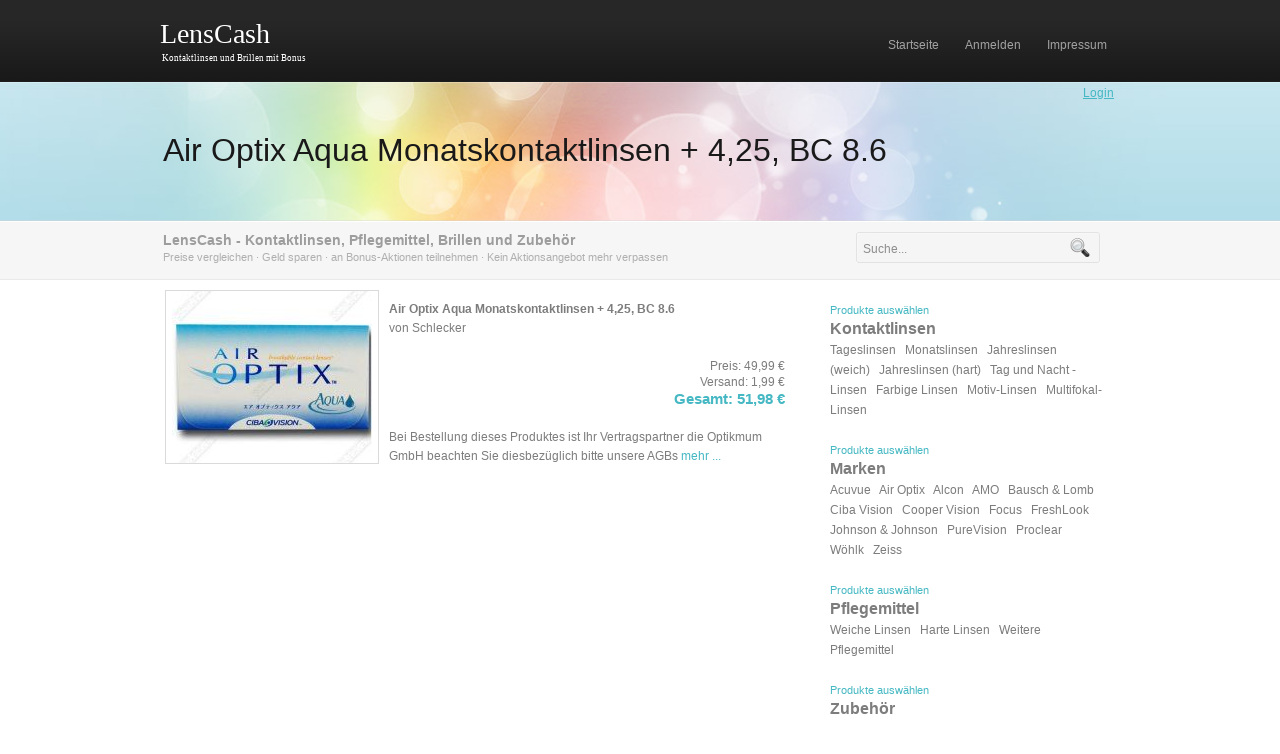

--- FILE ---
content_type: text/html; charset=utf-8
request_url: http://www.lenscash.de/0052994-air-optix-aqua-monatskontaktlinsen-4-25-bc-8-6
body_size: 3304
content:
<!DOCTYPE html>
<html>
<head>
<meta content="text/html; charset=UTF-8" http-equiv="Content-Type">
<title>Air Optix Aqua Monatskontaktlinsen + 4,25, BC 8.6 - Kontaktlinsen, Brillen und mehr - günstiger mit Rabatt und Bonus</title>
<script language="JavaScript" type="text/javascript" src="/pub/js/jquery/jquery-1.4.2.min.js"></script>
<meta http-equiv="Content-Type" content="text/html; charset=UTF-8" />
<link rel="shortcut icon" href="/favicon.ico" type="image/x-icon">
<link href="/pub/tpl/lcash/style.css" rel="stylesheet" type="text/css" />
<!--  STEP ONE: insert path to SWFObject JavaScript -->
<script type="text/javascript" src="/pub/tpl/lcash/js/swfobject/swfobject.js"></script>
<!--  STEP TWO: configure SWFObject JavaScript and embed CU3ER slider -->
<script type="text/javascript">
		var flashvars = {};
		flashvars.xml = "c";//"conf.xml";
//		flashvars.font = "font.swf";
		var attributes = {};
		attributes.wmode = "transparent";
		attributes.id = "slider";
		swfobject.embedSWF("/pub/tpl/lcash/cu3er.swf", "cu3er-container", "537", "361", "9", "/pub/tpl/lcash/js/swfobject/expressInstall.swf", flashvars, attributes);
</script>
<script language="JavaScript">
function show_hlp(e) { $("#log_hlp").stop(false, true).show();$("#hw_help_link").blur(); }
function nhlp(e) {}
function hide_hlp(e)
{
	if(e.target.id == 'hw_help_link' || e.target.id == 'log_hlp')
	{
		$("#log_hlp").stop(false, true).delay(200).fadeOut(600); $("#hw_help_link").blur();
	}
}
	
$(document).ready(function()
	{
		$.post('/pub/tpl/lcash/helpdiv.html', function(data) { $('#log_hlp').html(data); });
		$("#hw_help_link").hover(show_hlp, hide_hlp);
		$("#log_hlp *").mousemove(nhlp).hover(show_hlp, hide_hlp);
		$("#log_hlp").mousemove(show_hlp).mouseout(hide_hlp);
	});
</script>
</head>
<body>
<div class="main">
  <div class="header">
    <div class="block_header">
            <div class="logo"><div class="l_s1"><a href="/">LensCash</a></div><div class="l_s2"><a href="/">Kontaktlinsen und Brillen mit Bonus</a></div></div>
      <div class="menu">
      	<ul><li><a href="/" ><span>Startseite</span></a></li><li><a href="/anmelden" ><span>Anmelden</span></a></li><li><a href="/impressum.html" ><span>Impressum</span></a></li></ul>      </div>
      <div class="clr"></div>
    </div>
  </div>

  <div class="sub_text"><div class="sub_text_resize"><div class="loginbox"><div class="loginstatus"><div id="log_hlp"></div><div id="cbhw"><a href="/login">Login</a></div></div></div><h1><a href="/0052994-air-optix-aqua-monatskontaktlinsen-4-25-bc-8-6">Air Optix Aqua Monatskontaktlinsen + 4,25, BC 8.6</a></h1></div></div>
  	  <div class="search_blog">
    <div class="search_blog_resize">
      <div class="search">
        <form id="form1" name="form1" method="post" action="/suche/">
          <label><span>
            <input name="q" type="text" class="keywords" id="textfield" maxlength="50" value="Suche..." onfocus="if(this.value == 'Suche...') this.value=''" />
            </span>
            <input name="b" type="image" src="/pub/tpl/lcash/images/search.gif" class="button" />
          </label>
        </form>
      </div>
      <h2>LensCash - Kontaktlinsen, Pflegemittel, Brillen und Zubehör<br />
        <span>Preise vergleichen &middot; Geld sparen &middot; an Bonus-Aktionen teilnehmen &middot; Kein Aktionsangebot mehr verpassen</span> </h2>
    </div>
  </div>
  
  <div class="clr"></div>
    <div class="clr"></div>
  <div class="body">
    <div class="body_resize">


      <div class="right">
        <div class="mainmenu">
        <p><span>Produkte auswählen</span><br /><a class="lev0" href="/linsen" >Kontaktlinsen</a><br /><a class="lev1" href="/tageslinsen" >Tageslinsen</a> <a class="lev1" href="/monatslinsen" >Monatslinsen</a> <a class="lev1" href="/jahreslinsen-weich" >Jahreslinsen (weich)</a> <a class="lev1" href="/jahreslinsen-hart" >Jahreslinsen (hart)</a> <a class="lev1" href="/tag-und-nacht-linsen" >Tag und Nacht - Linsen</a> <a class="lev1" href="/farbige-linsen" >Farbige Linsen</a> <a class="lev1" href="/motiv-linsen" >Motiv-Linsen</a> <a class="lev1" href="/multifokal-linsen" >Multifokal-Linsen</a></p><p><span>Produkte auswählen</span><br /><a class="lev0" href="/marken" >Marken</a><br /><a class="lev1" href="/acuvue" >Acuvue</a> <a class="lev1" href="/air-optix" >Air Optix</a> <a class="lev1" href="/alcon" >Alcon</a> <a class="lev1" href="/amo" >AMO</a> <a class="lev1" href="/bausch-lomb" >Bausch & Lomb</a> <a class="lev1" href="/ciba-vision" >Ciba Vision</a> <a class="lev1" href="/cooper-vision" >Cooper Vision</a> <a class="lev1" href="/focus" >Focus</a> <a class="lev1" href="/freshlook" >FreshLook</a> <a class="lev1" href="/johnson-johnson" >Johnson & Johnson</a> <a class="lev1" href="/purevision" >PureVision</a> <a class="lev1" href="/proclear" >Proclear</a> <a class="lev1" href="/woehlk" >Wöhlk</a> <a class="lev1" href="/zeiss" >Zeiss</a></p><p><span>Produkte auswählen</span><br /><a class="lev0" href="/pflegemittel" >Pflegemittel</a><br /><a class="lev1" href="/pflegemittel-weiche-linsen" >Weiche Linsen</a> <a class="lev1" href="/pflegemittel-harte-linsen" >Harte Linsen</a> <a class="lev1" href="/weitere-pflegemittel" >Weitere Pflegemittel</a></p><p><span>Produkte auswählen</span><br /><a class="lev0" href="/zubehoer" >Zubehör</a><br /><a class="lev1" href="/kontaktlinsen-behaelter" >Kontaktlinsen-Behälter</a> <a class="lev1" href="/zubehoer-hilfsmittel" >Hilfsmittel</a> <a class="lev1" href="/brillenetuis" >Brillenetuis</a></p><p><span>Produkte auswählen</span><br /><a class="lev0" href="/brillen" >Brillen</a><br /><a class="lev1" href="/brillen-mit-sehstaerke" >Brillen mit Stärke</a> <a class="lev1" href="/sportbrillen" >Sportbrillen</a> <a class="lev1" href="/schwimmbrillen" >Schwimmbrillen</a> <a class="lev1" href="/lesebrillen" >Lesebrillen</a> <a class="lev1" href="/sonnenbrillen" >Sonnenbrillen</a></p><p><span>Produkte auswählen</span><br /><a class="lev0 active" href="/online-shops" >Online-Shops</a><br /><a class="lev1 active" href="/shop/aliva-apotheke" >Aliva-Apotheke</a> <a class="lev1" href="/shop/docmorris" >DocMorris</a> <a class="lev1" href="/shop/lensbest" >Lensbest</a> <a class="lev1" href="/shop/lensprofi" >Lensprofi</a> <a class="lev1" href="/shop/lensway" >LensWay</a> <a class="lev1" href="/shop/linsenpate" >Linsenpate</a> <a class="lev1" href="/shop/mexx" >Mexx</a> <a class="lev1" href="/shop/mister-spex" >Mister Spex</a> <a class="lev1" href="/shop/netzoptiker" >netzoptiker.de</a> <a class="lev1" href="/shop/s-oliver" >s.Oliver</a> <a class="lev1" href="/shop/schlecker" >Schlecker</a> <a class="lev1" href="/shop/shop-apotheke" >Shop-Apotheke</a> <a class="lev1" href="/shop/vitalsana" >vitalsana Versand-Apotheke</a> <a class="lev1" href="/shop/yourlenses" >Yourlenses</a></p>    	</div>
    </div>
    <div class="left">

<a href="/0152994-air-optix-aqua-monatskontaktlinsen-4-25-bc-8-6" target="_blank"><div class="prod_detail_img" style="background: url(/images/m52994.jpg) no-repeat center #fff;"></div></a><p><strong>Air Optix Aqua Monatskontaktlinsen + 4,25, BC 8.6</strong><br>von Schlecker</p>
<p class="prod_detail_preis">
Preis: 49,99 &euro;<br>Versand: 1,99 &euro;<br><a target="_blank"  rel="nofollow" href="/0152994-air-optix-aqua-monatskontaktlinsen-4-25-bc-8-6"><strong>Gesamt: 51,98 &euro;</strong></a>
</p>
<p>
	Bei Bestellung dieses Produktes ist Ihr Vertragspartner die Optikmum GmbH beachten Sie diesbezüglich bitte unsere AGBs</a Deutschland: Bei Fragen wenden Sie sich bitte an die Hotline-Nr.: 0180-5009474 (14ct./Min aus dem dt. Festnetz, Mobilfunkpreise maximal 42ct / min) Mo. bis Fr. von 8.oo - 18.oo Uhr Österreich: 0820-20 30 64 (15ct/min) Bitte unterziehen Sie sich einer regelmäßigen augenärztlichen Kontrolle und machen Sie sich mit der Handhabung und Pflege des Produktes vertraut. Monatskontaktlinsen + 4,25 BC 8.6 UVP des Herstellers 56,90 Euro Air Optix Aqua AIR OPTIX AQUA - die neue Premium-Komfort-Linse für langes tägliches Tragen Komfort - beim ersten Aufsetzten Ein moderner Benetzer macht die Oberfläche der AIR OPTIX AQUA glatt und geschmeidig. Das Lid gleitet sanft über die Kontaktlinse - Sie spüren es kaum. Komfort - den ganzen Tag lang Das patentierte Linsenmaterial hält die Feuchtigkeit in der Kontaktlinse: für ein langes komfortables Tragen, egal wie lange der Tag auch dauert. Komfort - jeden Tag Auf der ultraglatten Oberfläche können nahezu keine Ablagerungen anhaften: eine wichtige Voraussetzung, damit Sie jeden Tag aufs Neue den exzellenten Tragekomfort genießen können. Basiskurve: BC 8.6Durchmesser: DIA 14.2 Wassergehalt: 33% Packungsgröße: 6 Monatslinsen/Box Kontaktlinsendesign: asphärisch Für tägliches Tragen bis spät in die Nacht: - AIR OPTIX AQUA lassen bis zu 5x mehr Sauerstoff ans Auge als manch andere Monatslinse - Spürbar hoher Tragekomfort, egal wie lange der Tag auch dauert - Geeignet für langes, tägliches Tragen und gelegentliches Über-Nacht-Tragen<br>
	<a target="_blank" rel="nofollow" href="/0152994-air-optix-aqua-monatskontaktlinsen-4-25-bc-8-6">mehr ...</a>
</p>


<div style="clear: both;"></div>

</div>


      <div class="clr"></div>
    </div>
    <div class="clr"></div>
  </div>
  <div class="footer">
    <div class="footer_resize">
      <p class="leftt"><a href="/" >Startseite</a> | <a href="/impressum.html" >Impressum</a></p>
      <p class="rightt">© lenscash.de - Kontaktlinsen, Brillen und mehr</p>
      <div class="clr"></div>
      <div class="clr"></div>
    </div>
  </div>
</div>
</body>
</html>

--- FILE ---
content_type: text/html
request_url: http://www.lenscash.de/pub/tpl/lcash/helpdiv.html
body_size: 379
content:
<?
  
/**
*
* $Id$
*
* Text für Login-Help-div
*
*/

?>
<p>
	Wir merken uns Ihr Login, damit Sie sich nicht jedesmal für einen Einkauf einloggen müssen.
	So können wir Ihnen jeden Einkauf über kontaktlinsen-bonus.de bei einem Partner zuordnen. Einloggen müssen
	Sie sich nur, um Ihre Daten zu aktualisieren oder Ihren aktuellen Kontostand einzusehen.
	Diese Einstellung können Sie auf Wunsch unter "Meine Daten" deaktivieren. Möchten Sie die Einstellung 
	nur bis zum nächsten Login deaktivieren, können Sie das gleich hier tun.
</p>
<p><a href="/merken-deaktivieren">Erinnerung hier deaktivieren</a></p>

--- FILE ---
content_type: text/css
request_url: http://www.lenscash.de/pub/tpl/lcash/style.css
body_size: 2676
content:
@charset "utf-8";
body { margin:0; padding:0; width:100%; background:#fff; font:normal 12px Arial, Helvetica, sans-serif; color: #7D7D7D; }
html { padding:0; margin:0;}


a { color: #45B8C3 }

/* main */
.main {width:100%; padding:0; margin:0 auto; background: #ebebeb; }

/********** header **********/
.header { background:url(images/header_bg.gif) top repeat-x; padding:0; margin:0 auto; }
.block_header {margin:0 auto; width:960px; padding:0; border:none;}
/* logo */

.logo { float:left; padding:0; margin:0; width:181px; height: 82px; overflow: hidden; }

.logo .l_s1
{
	padding-top: 18px;
}

.logo .l_s1 a
{
	color: #fff;
	font: normal 28px Tahoma, serifSansSerifMonospace;
	text-decoration: none;
}

.logo .l_s2 a
{
	font: normal 9px Tahoma, serifSansSerifMonospace;
	color: #fff;
	text-decoration: none;
	padding-left: 2px;
}


/* menu */	
.menu { float:right; padding:25px 0 0 0; margin:0; width:420px;}
.menu ul { text-align: right;  padding:0; margin:0; list-style:none; border:0; float:right;}
.menu ul li { float:left; margin:0; padding:0 2px; border:0;}
.menu ul li a { float:left; margin:0; padding:13px 0; color:#a1a1a1; font:normal 12px Arial, Helvetica, sans-serif; text-decoration:none;}
.menu ul li a span { padding:13px 11px; background:none;}
.menu ul li a:hover { color:#fff;  background: url(images/r_menu.gif) no-repeat right;}
.menu ul li a:hover span { color:#fff;  background:url(images/l_menu.gif) no-repeat left;}
.menu ul li a.active {  color:#fff; background:url(images/r_menu.gif) no-repeat right;}
.menu ul li a.active span { color:#fff;  background:url(images/l_menu.gif) no-repeat left;}
 /* sub_text */
.sub_text { background: url(images/sub_text_bg.jpg) top center repeat-x; padding:0; margin:0; height:140px;}
.sub_text_resize { width:960px; margin:0 auto; padding:0;}
.sub_text_resize img { float:right; padding:50px 0 0 0; margin:0;}
.sub_text_resize h1 { font: normal 32px Arial, Helvetica, sans-serif; color:#1a1919; padding:50px 0 0 3px; margin:0;}
.sub_text_resize h1 a { color: #1a1919; text-decoration: none; }
.sub_text_resize h2 { font: normal 32px Arial, Helvetica, sans-serif; color:#1a1919; padding:50px 0 0 3px; margin:0;}
/* search_blog */
.search_blog { background:#f6f6f6; margin:0; padding:0;}
.search_blog_resize { width:960px; margin:0 auto; padding:0;}
.search_blog h2 { font: bold 14px Arial, Helvetica, sans-serif; color:#9d9d9d; padding:10px 0 15px 3px; margin:0;}
.search_blog h2 span { font: normal 11px Arial, Helvetica, sans-serif; color:#afafaf;}
/* search */
.search { padding:10px 20px 0 0; margin:0; width:250px; float:right;}
.search form { display:block; float:right; padding:0;}
.search span { display:block; float:left; background: url(images/search_bg.gif) left top no-repeat; width:200px; padding:0 5px; height:33px;}
.search form .keywords { width:149px; line-height:17px; height:17px; float:left; background:none; border:0; padding:8px 2px; margin:0; font:normal 12px Arial, Helvetica, sans-serif; color:#8e8e8e;}
.search form .button { float:left; margin:0; padding:0;}

.search2 { padding:10px 20px 0 5px; margin:0; width:485px; font-weight: bold; line-height: 32px;}
.search2 form { display:block; float:right; padding:0; }
.search2 span { display:block; float:left; background: url(images/search_bg.gif) left top no-repeat; width:340px; padding:0 5px; height:33px;}
.search2 form .keywords { width:330px; line-height:17px; height:17px; float:left; background:none; border:0; padding:8px 2px; margin:0; font:normal 12px Arial, Helvetica, sans-serif; color:#8e8e8e;}
.search2 form .button { float:left; margin:0; padding:0;}

/*
.search2 { padding:0px 0 0 0; margin: 16px 0 16px 0; width:485px; line-height: 24px; font-weight: bold; }
.search2 form { display:block; float:right; padding:0;}
.search2 span { display:block; float:left; background: url(images/search_bg.gif) left top no-repeat; width:371px; padding:0; height:24px;}
.search2 form .keywords { width:179px; line-height:17px;  float:left; background:none; border:0; padding:5px 2px 0 8px; margin:0; font:normal 12px Arial, Helvetica, sans-serif; color:#8e8e8e;}
.search2 form .button { float:left; margin:0; padding:0; height: 24px;}
*/

/* header box */
.header_box { background:#f8f8f8 url(images/slide_bg_line.gif) top repeat-x;}
.header_box_resize { background:url(images/slide_bg.jpg) center top no-repeat; height:472px; width:960px; margin:0 auto;}
.slider_cu3er { width:576px; float:left; padding:74px 0 0 24px;}
#cu3er-container { width:537px; outline:0; height:361px;}
.header_text { width:345px; float:right; padding:85px 0 0 15px;}
.header_text a { color: #5F5F5F;}
.header_text h2 { padding:10px 0; margin:0; font:normal 32px/1.2em Arial, Helvetica, sans-serif; color:#1a1919;}
.header_text p { padding:10px 0; margin:0; font:normal 12px/1.6em Arial, Helvetica, sans-serif; color:#272727;}

/*FBG*/
.FBG { margin:0 auto; width:960px; padding:10px 0 0 0;}
.FBG_resize { border-top:1px solid #e9e9e9; background:#f2f2f2; margin:0; padding:0;}

/****Recent **/
.Recent  { width:300px; float:left; padding:10px; margin:10px 0;}
.Recent p { font:normal 11px Arial, Helvetica, sans-serif; color:#5f5f5f; line-height:1.6em; padding:0; margin:0 0 0 85px; text-decoration: none; }
.Recent p a { font:normal 11px Arial, Helvetica, sans-serif; color:#5f5f5f; line-height:1.6em; padding:0; margin:0; text-decoration: none; }
.Recent p a:hover, .Recent p span a:hover { text-decoration: underline; }
.Recent p span, .Recent p span a { color:#2a2a2a; font: bold 14px Arial, Helvetica, sans-serif; text-decoration: none; }
.Recent img { display: block; float: left; margin:0px 12px 10px 12px; padding:0;}

/********** block index **********/
.body { margin:0; padding:0; background: #fff; border-top:1px solid #eaeaea;}
.body_resize { width:960px; margin:0 auto; padding:0;}

.body_resize h1 { font: bold 24px Arial, Helvetica, sans-serif; color:#343434; padding: 10px 3px 10px 3px; margin:0 0 2px 0;}
.body_resize h1 a { font: bold 24px Arial, Helvetica, sans-serif; color:#343434; text-decoration: none; padding: 0; margin: 0; }
.body_resize h2 { font: bold 18px Arial, Helvetica, sans-serif; color:#343434; padding: 10px 3px 10px 3px; margin:0 0 2px 0;}
.body_resize h2 a { font: bold 18px Arial, Helvetica, sans-serif; color:#343434; text-decoration: none; padding: 0; margin: 0; }
.body_resize p { font:normal 12px Arial, Helvetica, sans-serif; color:#7d7d7d; padding:10px 5px 10px 3px; margin:0; line-height:1.6em;}
.body_resize p span { color:#45b8c3; font: normal 11px Arial, Helvetica, sans-serif;}
.body_resize a { color:#45b8c3; text-decoration:none; font: normal 12px Arial, Helvetica, sans-serif;}
.body_resize img { margin:10px auto; padding:0;}
.body_resize img.floated { float:left; margin:10px; padding:0;}
.right  { width:300px; float:right; margin:0; padding:10px 10px;} 
.left  { width:630px; float:left; margin:0; padding:10px 10px 10px 0px;} 
.blog { width:280px; float:left; margin:0; padding:10px 5px;}
.blog p.grey { color:#5f5f5f;}
/********** contact form **********/
.form { float:left; width:550px; margin:5px auto; padding:0; background:#f7f7f7; border:1px solid #ececec;}
/********** contact form **********/
#contactform { margin:0; padding:5px 10px;}
#contactform * { color:#7a7a7a;}
#contactform ol { margin:0; padding:0; list-style:none;}
#contactform li { margin:0; padding:0; background:none; border:none; display:block;}
#contactform li.buttons { margin:5px 0 5px 0;}
#contactform label { float:left; margin:0; width:100px; padding:5px 0; font:bold 12px Arial, Helvetica, sans-serif; color:#747474; text-transform:capitalize;}
#contactform label span { font:normal 10px Arial, Helvetica, sans-serif;}
#contactform input.text { width:420px; border:1px solid #ececec; margin:5px 0; padding:5px 2px; height:15px; background:#fff;}
#contactform textarea { width:420px; border:1px solid #ececec; margin:10px 0; padding:2px; background:#fff; height:150px;}
#contactform li.buttons input { padding:3px 0; margin:0 0 0 400px; border:0; color:#FFF;}
p.response { text-align:center; color:#2c2c2c; font:bold 11px Arial, Helvetica, sans-serif; line-height:1.8em; width:auto;}

/*************footer**********/
.footer_resize { width:960px; margin:0 auto; padding:10px 0;}
.footer {padding:0;  margin:0; background:#f7f7f7; border-top:1px solid #eaeaea;}
.footer p { font:normal 12px  Arial, Helvetica, sans-serif; color:#747474;}
.footer a { font:normal 12px Arial, Helvetica, sans-serif; color:#747474; text-decoration:none; padding:5px; margin:0;}
.footer p.leftt { text-align:left; width:50%; margin:0; padding:10px 0 0 20px; float:left;} 
.footer p.rightt { text-align:right; width:30%; margin:0; padding:10px 20px 0 0; float:right;} 

p.clr, .clr { clear:both; padding:0; margin:0; background:none;}
li.bg, .bg { clear:both; border-top:1px solid #dfdfdf; padding:0; margin:10px 0; background:none; line-height:0;}


.mainmenu p
{
	line-height: 20px;
	padding-left: 20px;
}

.mainmenu a.lev0
{
	font-weight: bold;
	color: #7d7d7d;
	font: bold 16px Arial,Helvetica,sans-serif;
}

.mainmenu a.lev1
{
	color: #7d7d7d;
	font: normal 12px Arial,Helvetica,sans-serif;
	padding-left: 0px;
	padding-right: 6px;
}

.mainmenu a:hover
{
	text-decoration: underline;
}

.mainmenu a.active
{
	font-weight: bold;
	text-decoration: underline;
}




div.prod_box
{
	width: 210px;
	height: 190px;
	border: 1px solid #666;
	padding: 6px;
	background: #fff;
	overflow: hidden;
	margin: auto;
}

div.prod_image
{
	border: none;
	width: 210px;
	height: 128px;
	overflow: hidden;
	vertical-align: center;
	text-align: center;
}

div.prod_name
{
	font-weight: bold;
	padding: 3px 0 2px 0;
	height: 29px;
}

div.prod_anbieter
{
	margin: 0 80px 0 0;
}

div.prod_preis
{
	float: right;
	width: 70px;
	text-align: center;
	font-weight: bold;
	color: #494949;
	font-size: 130%;
	
}

div.prod_preis a
{
	font-weight: normal;
	font-size: 70%;
}

table.produkttabelle
{
	width: 100%;
	border-spacing: 0;
	margin: 8px 18px 6px 2px;
}


table.produkttabelle th.tbl_anbieter, table.produkttabelle th.tbl_produkt
{
	text-align: left;
	padding: 3px;
	padding: 5px 4px 5px 0px;
	border-bottom: 1px solid #ccc;
}

table.produkttabelle td.tbl_anbieter, table.produkttabelle td.tbl_produkt
{
	height: 1.6em;
	border-bottom: 1px solid #ccc;
	vertical-align: middle;
	padding: 2px 4px 3px 0px;
}

table.produkttabelle th.tbl_preis, table.produkttabelle th.tbl_vk, table.produkttabelle th.tbl_ep
{
	text-align: right;
	padding: 5px 0px 5px 4px;
	border-bottom: 1px solid #ccc;
}

table.produkttabelle td.tbl_preis, table.produkttabelle td.tbl_vk, table.produkttabelle td.tbl_ep
{
	height: 1.6em;
	text-align: right;
	border-bottom: 1px solid #ccc;
	vertical-align: middle;
	padding: 2px 0px 3px 4px;
}

div.prod_detail_img
{
	float: left;
	width: 200px;
	height: 160px;
	overflow: hidden;
	padding: 6px;
	margin: 0 10px 4px 5px;
	border: 1px solid #dadada;
}

p.prod_detail_preis
{
	line-height: 1.4em;
	text-align: right;
}

p.prod_detail_preis strong
{
	font-size: 126%;
}

p.hinweis
{
	font-size: 11px;
	line-height: 1.4em;
	padding:10px 5px 10px 3px; margin:0;
}

div.loginbox
{
	float: right;
}

div.loginbox
{
	float: right; 
	text-align: right; 
	border: 0; 
	padding: 4px 6px; 
	margin: 0;
	xfont-weight: bold;
}

div.loginstatus
{
	position: relative;
	top: 0;
	left: 0;
	vertical-align: top;
	height: 20px;
}

#log_hlp
{
	position: absolute;
	right: 0;
	top: 20px;
	width: 360px;
	border: 1px solid #333;
	background: #fff;
	padding: 0px 8px;
	font: normal 11px Arial,Helvetica,sans-serif;
	display: none;
	text-align: left;
}


div.kontostand
{
}

div.loginstatus a
{
	padding-left: 3px;
}

div.kontostand a, div.loginstatus a
{
	xfont-weight: bold;
}

#md_s1, #md_s2, #md_s3 { float: right; }
span.md_ok { color: #090; font-weight: bold; }
span.md_error { color: #900; font-weight: bold; }

.btn_todo { font-weight: bold; width: 120px; }
.btn_done { font-weight: normal; width: 120px; }
